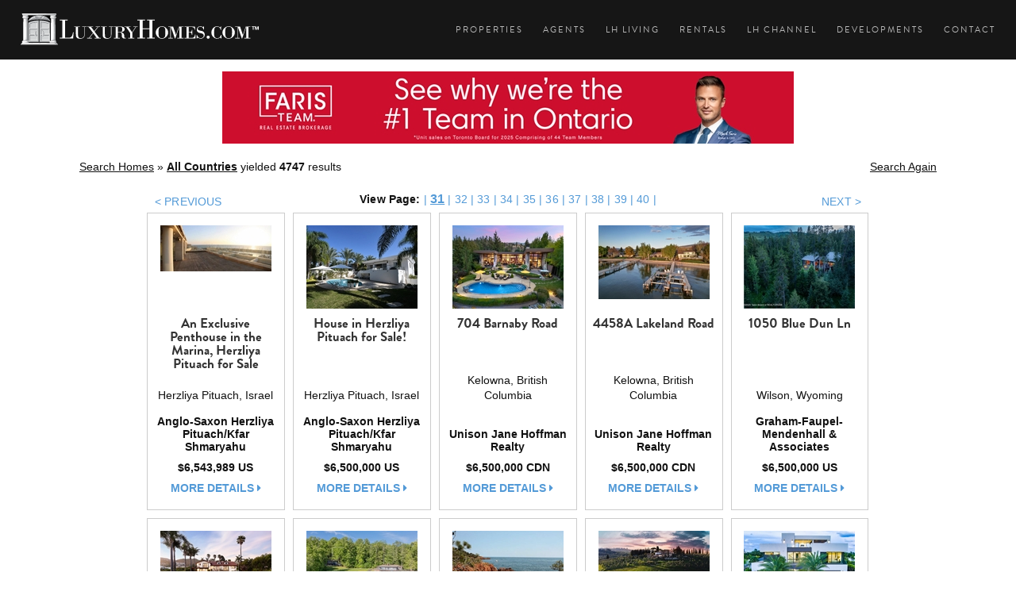

--- FILE ---
content_type: text/html; charset=utf-8
request_url: https://www.luxuryhomes.com/lh/listings?Total=5421&Size=15&Page=31
body_size: 16230
content:

<!DOCTYPE html>
<html id="lh5" lang="en">
  <head>
	<!-- Google Tag Manager -->
	<script>(function(w,d,s,l,i){w[l]=w[l]||[];w[l].push({'gtm.start':
	new Date().getTime(),event:'gtm.js'});var f=d.getElementsByTagName(s)[0],
	j=d.createElement(s),dl=l!='dataLayer'?'&l='+l:'';j.async=true;j.src=
	'https://www.googletagmanager.com/gtm.js?id='+i+dl;f.parentNode.insertBefore(j,f);
	})(window,document,'script','dataLayer','GTM-T8NJK4G');</script>
	<!-- End Google Tag Manager -->
    <link rel="canonical" href="https://www.luxuryhomes.com" /><meta charset="utf-8" /><meta http-equiv="X-UA-Compatible" content="IE=edge" /><meta name="viewport" content="width=device-width, initial-scale=1" /><meta name="author" content="LuxuryHomes.com" /><meta name="robots" content="index,follow" /><meta nam="twitter:account_id" content="133874181" /><link rel="icon" href="/favicon.ico" /><link rel="stylesheet" type="text/css" href="/rs-plugin/css/settings.css" media="screen" /><link rel="stylesheet" href="/css/bootstrap.min.css" /><link rel="stylesheet" href="/css/style.css" /><link rel="stylesheet" href="/css/style-responsive.css" /><link rel="stylesheet" href="/css/animate.min.css" /><link rel="stylesheet" href="/css/vertical-rhythm.min.css" /><link rel="stylesheet" href="/css/owl.carousel.css" /><link rel="stylesheet" href="/css/magnific-popup.css" /><link rel="stylesheet" href="/css/rev-slider.css" /><link rel="stylesheet" href="/rs-plugin/css/settings.css" media="screen" /><link rel="stylesheet" href="//maxcdn.bootstrapcdn.com/font-awesome/4.3.0/css/font-awesome.min.css" /><link rel="stylesheet" href="https://use.fontawesome.com/releases/v5.3.1/css/brands.css" integrity="sha384-rf1bqOAj3+pw6NqYrtaE1/4Se2NBwkIfeYbsFdtiR6TQz0acWiwJbv1IM/Nt/ite" crossorigin="anonymous" /><link rel="stylesheet" href="https://use.fontawesome.com/releases/v5.3.1/css/fontawesome.css" integrity="sha384-1rquJLNOM3ijoueaaeS5m+McXPJCGdr5HcA03/VHXxcp2kX2sUrQDmFc3jR5i/C7" crossorigin="anonymous" /><link rel="Stylesheet" type="text/css" href="/StyleSheet5/5_0style.css" /><link rel="stylesheet" href="/JavaScript/facebox/facebox.css" type="text/css" media="screen" /><link rel="icon" type="image/png" href="/graphics/2_0/lh-blue32.ico" /><meta name="google-translate-customization" content="f08005a46a4da4af-ddb1516017f32518-g546a53108fc0df40-f" /></meta>
	<script src="//use.typekit.net/wvm7lvy.js"></script>
	<script>try{Typekit.load();}catch(e){}</script>
	<script src="/scripts3/modernizr.com-custom-2.6.1-01.js" type="text/javascript"></script>   
	<script type="text/javascript" src="/js/jquery-1.11.2.min.js"></script>
	<script type="text/javascript" src="/rs-plugin/js/jquery.themepunch.tools.min.js"></script>
	<script type="text/javascript" src="/rs-plugin/js/jquery.themepunch.revolution.min.js"></script>
	
	
	<title>Luxury Homes - Showcasing Luxury Realtors & Properties</title>
	<!-- <script src="/JavaScript/reflection.js" type="text/javascript"></script> -->


    <script type="text/javascript" src="/JavaScript/facebox/facebox.js"></script> 
    <script type="text/javascript">
    	$(document).ready(function($) {
    		$('a[rel*=facebox]').facebox();
    	});
        
        function SetNav(CurrNav)
        {
            $(document).ready(function($) {
                $('a[rel*='+ CurrNav + ']').addClass('current'); 
            });
        }
    </script>
	



<meta name="keywords" content="luxury homes, luxury real estate, All Countries" /><meta name="description" content="Luxury real estate in all countries" /><title>
	Luxury Homes - Homes in   
</title></head>
  <body class="appear-animate">
<!-- Google Tag Manager (noscript) -->
<noscript><iframe src="https://www.googletagmanager.com/ns.html?id=GTM-T8NJK4G"
height="0" width="0" style="display:none;visibility:hidden"></iframe></noscript>
<!-- End Google Tag Manager (noscript) -->
  <form name="aspnetForm" method="post" action="./listings?Total=5421&amp;Size=15&amp;Page=31" id="aspnetForm">
<div>
<input type="hidden" name="__EVENTTARGET" id="__EVENTTARGET" value="" />
<input type="hidden" name="__EVENTARGUMENT" id="__EVENTARGUMENT" value="" />
<input type="hidden" name="__VIEWSTATE" id="__VIEWSTATE" value="/[base64]/VG90YWw9NTQyMSZTaXplPTE1JlBhZ2U9MzEeBnRhcmdldAUFX3NlbGYWAmYPFgIeA3NyYwVhL2dyYXBoaWNzL2RiaW1hZ2VzLzZhNWE0NDFlLTMyMjktNDdkMS04M2Y3LTZmYTRiNzkxMmFmNy5qcGc/[base64]/[base64]/Zm9ybWF0PWpwZyZ3PTE0MCZoPTEyMCZtb2RlPW1heCZxdWFsaXR5PTEwMD9BbiBFeGNsdXNpdmUgUGVudGhvdXNlIGluIHRoZSBNYXJpbmEsIEhlcnpsaXlhIFBpdHVhY2ggZm9yIFNhbGU/[base64]/[base64]/[base64]/[base64]/[base64]/[base64]/[base64]/[base64]/VG90YWw9NDc0NyZTaXplPTE1JlBhZ2U9MzBkAgMPFgIfAgUnL2xoL2xpc3RpbmdzP1RvdGFsPTQ3NDcmU2l6ZT0xNSZQYWdlPTMwZAIHDxYCHwIFJy9saC9saXN0aW5ncz9Ub3RhbD00NzQ3JlNpemU9MTUmUGFnZT00MWQCCQ8WAh8CBScvbGgvbGlzdGluZ3M/[base64]/////D2S1MULkWaCBlFvvoDsjuOj3Q7m0tOaWYAp+cbzKEKB67A==" />
</div>

<script type="text/javascript">
//<![CDATA[
var theForm = document.forms['aspnetForm'];
if (!theForm) {
    theForm = document.aspnetForm;
}
function __doPostBack(eventTarget, eventArgument) {
    if (!theForm.onsubmit || (theForm.onsubmit() != false)) {
        theForm.__EVENTTARGET.value = eventTarget;
        theForm.__EVENTARGUMENT.value = eventArgument;
        theForm.submit();
    }
}
//]]>
</script>


<script src="/WebResource.axd?d=lMVK-9O-pmxH9C4VPPdIjEM13fxnspXoZ-5kS2zhK6QeEdoVHwYJVPd5vwrTc7w_yu2PWBD7oYBkpQjvk9IhtoctiC6ghqnrehPI0GxW1Mk1&amp;t=637814365746327080" type="text/javascript"></script>


<script type="text/javascript">
//<![CDATA[
var tId = 1539502360;//]]>
</script>

<script src="/ScriptResource.axd?d=LfGYdmpLBDOxs0QJOUx3Bl6tg1RX0vSBJ0we5UEldxbIrLOweXPTzIxQG5CxI0fkKQ7pplFnB-NLYXSaJC4BhiTZ_Nrb5gh7rHZszBoZ1GH-ydG6lDJbg2Gqa74kbhPFfPVOiRjQKcNDkohoJ-GihW8ZURe7i-R3_uaacnqlryyO9xCEt64EYdNLzZl7IjyF0&amp;t=49337fe8" type="text/javascript"></script>
<script type="text/javascript">
//<![CDATA[
if (typeof(Sys) === 'undefined') throw new Error('ASP.NET Ajax client-side framework failed to load.');
//]]>
</script>

<script src="/ScriptResource.axd?d=t11MH4FPt-smx6HHFOYG_GlWz2IKj7or8IPNkbFcNmzqBNmSLLmLHhdmK5JWP3UlVhvdVLSSHcGWJRCGfy501kWyKcnx1c_AHlyYOQMVNe-DafXYCxVJn0fWIEHwmXgOCmUadPkk4OPlmMxXWJ8jxoGlnfDrdYVfcKZPznDSSV2wVWlaglgeJuY5Uisuu-Bl0&amp;t=49337fe8" type="text/javascript"></script>
<script src="/ScriptServices/Tracker.asmx/jsdebug" type="text/javascript"></script>
<div>

	<input type="hidden" name="__VIEWSTATEGENERATOR" id="__VIEWSTATEGENERATOR" value="C8B961F6" />
</div>
    <nav class="main-nav dark stick-fixed">
                <div class="full-wrapper relative clearfix">
                    <div class="nav-logo-wrap local-scroll">
                        <a href="https://www.LuxuryHomes.com" class="logo">
                            <img src="/images5/LuxuryHomes.svg" width="325" height="44" alt="LuxuryHomes.com" />
                        </a>
                    </div>
                    <div class="mobile-nav">
                        <i class="fa fa-bars"></i>
                    </div>
                    
                    <!-- Main Menu -->	
                    <div class="inner-nav desktop-nav">
                        <ul class="clearlist">
							<li><a href="/ListingSearch.aspx" rel="Homes" title="Search Luxury Properties" class="navProperties">Properties</a></li>
							<li><a href="/BrokerSearch.aspx" rel="Brokers" title="Search Luxury Agents and Brokers" class="navAgents">Agents</a></li>
							<li><a href="/blog" rel="Living" title="Luxury Homes Living">LH Living</a></li>
							<li><a href="/RentalSearch.aspx" rel="Rentals" title="Search Luxury Rentals" class="navRentals">Rentals</a></li>
							<li><a href="/Channel/" rel="Videos" title="Luxury Homes Videos">LH Channel</a></li>
							<li><a href="/CommunitySearch.aspx" rel="Communities" title="Search Luxury Developments" class="navDevelopments">Developments</a></li>
							<li class="last"><a href="/Contact.aspx" rel="Contact" title="Contact LuxuryHomes.com" class="navContact">Contact</a></li>
                        </ul>
                    </div>
                    <!-- End Main Menu -->
                    

                </div>
				<div id="google_translate_element"></div><script type="text/javascript">
function googleTranslateElementInit() {
  new google.translate.TranslateElement({pageLanguage: 'en', layout: google.translate.TranslateElement.FloatPosition.TOP_RIGHT, autoDisplay: false}, 'google_translate_element');
}
</script><script type="text/javascript" src="//translate.google.com/translate_a/element.js?cb=googleTranslateElementInit"></script>
            </nav>

<!-- Content Area -->				
                    
    <script type="text/javascript">
//<![CDATA[
Sys.WebForms.PageRequestManager._initialize('ctl00$content$smScriptManager', 'aspnetForm', [], [], [], 90, 'ctl00');
//]]>
</script>


	<!-- Page Content -->
	<div id="searchResults-container" class="container listingResultsPage">
            
        <div class="row">
            <div class="col-md-12 text-center">
                <a href="/Broker.aspx?BrokerUID=eba9e420-88d7-4803-9651-243e256f9d12&FeatureUID=1fd5471f-49c1-4655-ac4f-6ac6cec3a78d&ReturnURL=/lh/listings?Total=5421&Size=15&Page=31" id="ctl00_content__ucFeaturedBroker_aBanner" class="bannerLink" target="_self"><img src="/graphics/dbimages/6a5a441e-3229-47d1-83f7-6fa4b7912af7.jpg?format=jpg&w=720&mode=max&quality=100" id="ctl00_content__ucFeaturedBroker_iBanner" class="banner" /></a>

            </div>
        </div>
		
        <div class="row">
            <div class="col-md-12 mt-10 mb-10">
                
<div class="row">
    <div class="breadcrumbCont">
	    <div class="col-xs-12 col-md-10 mb-10">
            <a id="ctl00_content_breadcrumb_bc0" class="curPage" href="/SearchProperties">Search Homes</a>
            
            
            
		    &#187; 
		    <a id="ctl00_content_breadcrumb_bc1" class="curPage bold">All Countries</a>
		    <span id="ctl00_content_breadcrumb_delim2"></span>
		    <a id="ctl00_content_breadcrumb_bc2" class="curPage bold"></a>
		    <span id="ctl00_content_breadcrumb_delim3"></span>
		    <a id="ctl00_content_breadcrumb_bc3" class="curPage bold"></a>
		    <span id="ctl00_content_breadcrumb_delim4"></span>
		    <a id="ctl00_content_breadcrumb_bc4" class="curPage bold"></a>
		    <span id="ctl00_content_breadcrumb_sKeywords"></span>
            <span id="ctl00_content_breadcrumb_sDescription">
		        yielded
		        <span id="ctl00_content_breadcrumb_lblNumberOfResults" style="font-weight:bold;">4747</span>
		        results
		    </span>
	    </div>

        <div class="col-xs-12 col-md-2">
            
	        <a id="ctl00_content_breadcrumb_hyprlnkSearchAgain" class="curPage pull-right" href="/SearchProperties">Search Again</a>
        </div>
    </div>
</div>

            </div>
        </div>
		
		<div id="ctl00_content_pgPaging_dPaging" class=" row searchResultsNav" style="letter-spacing: 0.01em; text-align:center;">
	<div class="col-md-10 col-md-offset-1 col-sm-12">
        <div class="col-md-2 col-sm-3 col-xs-6 text-left pt-3">
            <a href="/lh/listings?Total=4747&Size=15&Page=30" id="ctl00_content_pgPaging_bPrev" class="bPrevious">< PREVIOUS</a>
        </div>
        <div class="col-md-8 col-sm-6 hidden-xs">    
                <strong>View Page:</strong>
        
                    <a href="/lh/listings?Total=4747&Size=15&Page=30" id="ctl00_content_pgPaging_aPrevGroup">
                        
                    </a>
                <span> | </span><a class="currPage">31</a><span> | </span><a href="/lh/listings?Total=4747&Size=15&Page=32">32</a><span> | </span><a href="/lh/listings?Total=4747&Size=15&Page=33">33</a><span> | </span><a href="/lh/listings?Total=4747&Size=15&Page=34">34</a><span> | </span><a href="/lh/listings?Total=4747&Size=15&Page=35">35</a><span> | </span><a href="/lh/listings?Total=4747&Size=15&Page=36">36</a><span> | </span><a href="/lh/listings?Total=4747&Size=15&Page=37">37</a><span> | </span><a href="/lh/listings?Total=4747&Size=15&Page=38">38</a><span> | </span><a href="/lh/listings?Total=4747&Size=15&Page=39">39</a><span> | </span><a href="/lh/listings?Total=4747&Size=15&Page=40">40</a><span> | </span>
                    <a href="/lh/listings?Total=4747&Size=15&Page=41" id="ctl00_content_pgPaging_aNextGroup">
                        
                    </a>
         </div>
         <div class="col-md-2 col-sm-3 col-xs-6 text-right pt-3">   
            <a href="/lh/listings?Total=4747&Size=15&Page=32" id="ctl00_content_pgPaging_bNext" class="bNext">NEXT ></a>
        </div>
	</div>
</div>

		
		<div class="col-lg-10 col-lg-offset-1 col-md-12">
            
        <div class="searchResultsCont results row center-block">
            
        <div class="item col-md-2 col-sm-2 col-xs-12">
            <div class="aTop">
                <a href="/lh/listing/Israel/Herzliya_Pituach/An_Exclusive_Penthouse_in_the_Marina_Herzliya_Pituach_for_Sale">
                    <img src="/graphics/dbimages/cd43848c-802d-4396-8edf-4a391f862900.jpg?format=jpg&w=140&h=120&mode=max&quality=100" alt="An Exclusive Penthouse in the Marina, Herzliya Pituach for Sale" 
                        class="image rheight20 ropacity25" />
                </a>
            </div>
            <div class="aMiddle">
                <div class="aDetails">
                    <h3>An Exclusive Penthouse in the Marina, Herzliya Pituach for Sale</h3>
                    <ul class="aul">
                        <li>Herzliya Pituach, Israel</li>
                    </ul>
                </div>
            </div>
            <div class="aBottom">
                <div class="aBottomDetails">
                    <ul class="aul">
                        <li>Anglo-Saxon Herzliya Pituach/Kfar Shmaryahu</li>
                        <li>$6,543,989 US</li>
                        <li><a href="/lh/listing/Israel/Herzliya_Pituach/An_Exclusive_Penthouse_in_the_Marina_Herzliya_Pituach_for_Sale" class="moreDetails">more details <i class="fa fa-caret-right fa-2"></i></a></li>
                    </ul>
                </div>
            </div>
        </div>
    
        <div class="item col-md-2 col-sm-2 col-xs-12">
            <div class="aTop">
                <a href="/lh/listing/Israel/Herzliya_Pituach/House_in_Herzliya_Pituach_for_Sale!(3)">
                    <img src="/graphics/dbimages/8864948c-4d8b-4b54-ac05-ab483b3609a1.jpg?format=jpg&w=140&h=120&mode=max&quality=100" alt="House in Herzliya Pituach for Sale!" 
                        class="image rheight20 ropacity25" />
                </a>
            </div>
            <div class="aMiddle">
                <div class="aDetails">
                    <h3>House in Herzliya Pituach for Sale!</h3>
                    <ul class="aul">
                        <li>Herzliya Pituach, Israel</li>
                    </ul>
                </div>
            </div>
            <div class="aBottom">
                <div class="aBottomDetails">
                    <ul class="aul">
                        <li>Anglo-Saxon Herzliya Pituach/Kfar Shmaryahu</li>
                        <li>$6,500,000 US</li>
                        <li><a href="/lh/listing/Israel/Herzliya_Pituach/House_in_Herzliya_Pituach_for_Sale!(3)" class="moreDetails">more details <i class="fa fa-caret-right fa-2"></i></a></li>
                    </ul>
                </div>
            </div>
        </div>
    
        <div class="item col-md-2 col-sm-2 col-xs-12">
            <div class="aTop">
                <a href="/lh/listing/Canada/British_Columbia/Kelowna/704_Barnaby_Road">
                    <img src="/graphics/dbimages/b35a6e09-cb52-40a6-8fa7-3e79fe3a86ea.jpg?format=jpg&w=140&h=120&mode=max&quality=100" alt="704 Barnaby Road" 
                        class="image rheight20 ropacity25" />
                </a>
            </div>
            <div class="aMiddle">
                <div class="aDetails">
                    <h3>704 Barnaby Road</h3>
                    <ul class="aul">
                        <li>Kelowna, British Columbia</li>
                    </ul>
                </div>
            </div>
            <div class="aBottom">
                <div class="aBottomDetails">
                    <ul class="aul">
                        <li>Unison Jane Hoffman Realty</li>
                        <li>$6,500,000 CDN</li>
                        <li><a href="/lh/listing/Canada/British_Columbia/Kelowna/704_Barnaby_Road" class="moreDetails">more details <i class="fa fa-caret-right fa-2"></i></a></li>
                    </ul>
                </div>
            </div>
        </div>
    
        <div class="item col-md-2 col-sm-2 col-xs-12">
            <div class="aTop">
                <a href="/lh/listing/Canada/British_Columbia/Kelowna/4458A_Lakeland_Road">
                    <img src="/graphics/dbimages/667a3eda-2c5f-42fb-9a8d-c7f3878d8a8d.jpg?format=jpg&w=140&h=120&mode=max&quality=100" alt="4458A Lakeland Road" 
                        class="image rheight20 ropacity25" />
                </a>
            </div>
            <div class="aMiddle">
                <div class="aDetails">
                    <h3>4458A Lakeland Road</h3>
                    <ul class="aul">
                        <li>Kelowna, British Columbia</li>
                    </ul>
                </div>
            </div>
            <div class="aBottom">
                <div class="aBottomDetails">
                    <ul class="aul">
                        <li>Unison Jane Hoffman Realty</li>
                        <li>$6,500,000 CDN</li>
                        <li><a href="/lh/listing/Canada/British_Columbia/Kelowna/4458A_Lakeland_Road" class="moreDetails">more details <i class="fa fa-caret-right fa-2"></i></a></li>
                    </ul>
                </div>
            </div>
        </div>
    
        <div class="item col-md-2 col-sm-2 col-xs-12">
            <div class="aTop">
                <a href="/lh/listing/United_States/Wyoming/Wilson/1050_Blue_Dun_Ln">
                    <img src="/graphics/dbimages/7010e074-9cd3-4180-baff-50d252c97e86.jpg?format=jpg&w=140&h=120&mode=max&quality=100" alt="1050 Blue Dun Ln" 
                        class="image rheight20 ropacity25" />
                </a>
            </div>
            <div class="aMiddle">
                <div class="aDetails">
                    <h3>1050 Blue Dun Ln</h3>
                    <ul class="aul">
                        <li>Wilson, Wyoming</li>
                    </ul>
                </div>
            </div>
            <div class="aBottom">
                <div class="aBottomDetails">
                    <ul class="aul">
                        <li>Graham-Faupel-Mendenhall & Associates</li>
                        <li>$6,500,000 US</li>
                        <li><a href="/lh/listing/United_States/Wyoming/Wilson/1050_Blue_Dun_Ln" class="moreDetails">more details <i class="fa fa-caret-right fa-2"></i></a></li>
                    </ul>
                </div>
            </div>
        </div>
    
        </div>
    
        <div class="searchResultsCont results row center-block">
            
        <div class="item col-md-2 col-sm-2 col-xs-12">
            <div class="aTop">
                <a href="/lh/listing/United_States/California/Malibu/29660_Harvester_Road(4)">
                    <img src="/graphics/dbimages/8dc9425a-1b3e-40c8-b590-4ed70b5468e0.jpg?format=jpg&w=140&h=120&mode=max&quality=100" alt="29660 Harvester Road" 
                        class="image rheight20 ropacity25" />
                </a>
            </div>
            <div class="aMiddle">
                <div class="aDetails">
                    <h3>29660 Harvester Road</h3>
                    <ul class="aul">
                        <li>Malibu, California</li>
                    </ul>
                </div>
            </div>
            <div class="aBottom">
                <div class="aBottomDetails">
                    <ul class="aul">
                        <li>Chris Cortazzo</li>
                        <li>$6,500,000 US</li>
                        <li><a href="/lh/listing/United_States/California/Malibu/29660_Harvester_Road(4)" class="moreDetails">more details <i class="fa fa-caret-right fa-2"></i></a></li>
                    </ul>
                </div>
            </div>
        </div>
    
        <div class="item col-md-2 col-sm-2 col-xs-12">
            <div class="aTop">
                <a href="/lh/listing/United_States/North_Carolina/Lake_Toxaway/905_Cold_Mountain_Road">
                    <img src="/graphics/dbimages/d7add5b2-0412-43b5-9019-b717400440cf.jpg?format=jpg&w=140&h=120&mode=max&quality=100" alt="905 Cold Mountain Road" 
                        class="image rheight20 ropacity25" />
                </a>
            </div>
            <div class="aMiddle">
                <div class="aDetails">
                    <h3>905 Cold Mountain Road</h3>
                    <ul class="aul">
                        <li>Lake Toxaway, North Carolina</li>
                    </ul>
                </div>
            </div>
            <div class="aBottom">
                <div class="aBottomDetails">
                    <ul class="aul">
                        <li>BHHS - Meadows Mountain Realty</li>
                        <li>$6,500,000 US</li>
                        <li><a href="/lh/listing/United_States/North_Carolina/Lake_Toxaway/905_Cold_Mountain_Road" class="moreDetails">more details <i class="fa fa-caret-right fa-2"></i></a></li>
                    </ul>
                </div>
            </div>
        </div>
    
        <div class="item col-md-2 col-sm-2 col-xs-12">
            <div class="aTop">
                <a href="/lh/listing/France/Th%c3%a9oule_sur_Mer/Contemporary">
                    <img src="/graphics/dbimages/131135a4-c663-4ef2-b463-215e2d9825b5.jpg?format=jpg&w=140&h=120&mode=max&quality=100" alt="Contemporary " 
                        class="image rheight20 ropacity25" />
                </a>
            </div>
            <div class="aMiddle">
                <div class="aDetails">
                    <h3>Contemporary </h3>
                    <ul class="aul">
                        <li>Théoule sur Mer, France</li>
                    </ul>
                </div>
            </div>
            <div class="aBottom">
                <div class="aBottomDetails">
                    <ul class="aul">
                        <li>Carlton International</li>
                        <li>€6,500,000 EUR</li>
                        <li><a href="/lh/listing/France/Th%c3%a9oule_sur_Mer/Contemporary" class="moreDetails">more details <i class="fa fa-caret-right fa-2"></i></a></li>
                    </ul>
                </div>
            </div>
        </div>
    
        <div class="item col-md-2 col-sm-2 col-xs-12">
            <div class="aTop">
                <a href="/lh/listing/Italy/Tuscany/The_Cypress_Mansion_Chianti_DOCG_vineyards">
                    <img src="/graphics/dbimages/45ae5306-c936-48e9-bfd4-7f1be60010ae.jpg?format=jpg&w=140&h=120&mode=max&quality=100" alt="The Cypress Mansion, Chianti DOCG vineyards" 
                        class="image rheight20 ropacity25" />
                </a>
            </div>
            <div class="aMiddle">
                <div class="aDetails">
                    <h3>The Cypress Mansion, Chianti DOCG vineyards</h3>
                    <ul class="aul">
                        <li>Tuscany, Italy</li>
                    </ul>
                </div>
            </div>
            <div class="aBottom">
                <div class="aBottomDetails">
                    <ul class="aul">
                        <li>Apolloni & Blom</li>
                        <li>€6,500,000 EUR</li>
                        <li><a href="/lh/listing/Italy/Tuscany/The_Cypress_Mansion_Chianti_DOCG_vineyards" class="moreDetails">more details <i class="fa fa-caret-right fa-2"></i></a></li>
                    </ul>
                </div>
            </div>
        </div>
    
        <div class="item col-md-2 col-sm-2 col-xs-12">
            <div class="aTop">
                <a href="/lh/listing/United_States/Florida/Fort_Lauderdale/2000_Harbourview_Drive">
                    <img src="/graphics/dbimages/43a92799-3cd3-4e45-a930-188c6d7b41e2.jpg?format=jpg&w=140&h=120&mode=max&quality=100" alt="2000 Harbourview Drive" 
                        class="image rheight20 ropacity25" />
                </a>
            </div>
            <div class="aMiddle">
                <div class="aDetails">
                    <h3>2000 Harbourview Drive</h3>
                    <ul class="aul">
                        <li>Fort Lauderdale, Florida</li>
                    </ul>
                </div>
            </div>
            <div class="aBottom">
                <div class="aBottomDetails">
                    <ul class="aul">
                        <li>TrigliaKnight Group</li>
                        <li>$6,500,000 US</li>
                        <li><a href="/lh/listing/United_States/Florida/Fort_Lauderdale/2000_Harbourview_Drive" class="moreDetails">more details <i class="fa fa-caret-right fa-2"></i></a></li>
                    </ul>
                </div>
            </div>
        </div>
    
        </div>
    
        <div class="searchResultsCont results row center-block">
            
        <div class="item col-md-2 col-sm-2 col-xs-12">
            <div class="aTop">
                <a href="/lh/listing/Dominican_Republic/Punta_Cana/Live_Above_the_Caribbean">
                    <img src="/graphics/dbimages/cdb395cc-06fc-4e86-aadc-78d8f90b2b89.jpg?format=jpg&w=140&h=120&mode=max&quality=100" alt="Live Above the Caribbean" 
                        class="image rheight20 ropacity25" />
                </a>
            </div>
            <div class="aMiddle">
                <div class="aDetails">
                    <h3>Live Above the Caribbean</h3>
                    <ul class="aul">
                        <li>Punta Cana, Dominican Republic</li>
                    </ul>
                </div>
            </div>
            <div class="aBottom">
                <div class="aBottomDetails">
                    <ul class="aul">
                        <li>Grupo McCray Real Estate</li>
                        <li>$6,500,000 US</li>
                        <li><a href="/lh/listing/Dominican_Republic/Punta_Cana/Live_Above_the_Caribbean" class="moreDetails">more details <i class="fa fa-caret-right fa-2"></i></a></li>
                    </ul>
                </div>
            </div>
        </div>
    
        <div class="item col-md-2 col-sm-2 col-xs-12">
            <div class="aTop">
                <a href="/lh/listing/United_States/California/Hermosa_Beach/528_The_Strand">
                    <img src="/graphics/dbimages/99c19cb2-1d47-49be-8087-dc337e610586.jpg?format=jpg&w=140&h=120&mode=max&quality=100" alt="528 The Strand" 
                        class="image rheight20 ropacity25" />
                </a>
            </div>
            <div class="aMiddle">
                <div class="aDetails">
                    <h3>528 The Strand</h3>
                    <ul class="aul">
                        <li>Hermosa Beach, California</li>
                    </ul>
                </div>
            </div>
            <div class="aBottom">
                <div class="aBottomDetails">
                    <ul class="aul">
                        <li>Raju Chhabria</li>
                        <li>$6,499,000 US</li>
                        <li><a href="/lh/listing/United_States/California/Hermosa_Beach/528_The_Strand" class="moreDetails">more details <i class="fa fa-caret-right fa-2"></i></a></li>
                    </ul>
                </div>
            </div>
        </div>
    
        <div class="item col-md-2 col-sm-2 col-xs-12">
            <div class="aTop">
                <a href="/lh/listing/Canada/Ontario/Oakville/2048_Ardleigh_Road">
                    <img src="/graphics/dbimages/75c2d985-8938-428c-8873-496be900c59a.jpg?format=jpg&w=140&h=120&mode=max&quality=100" alt="2048 Ardleigh Road" 
                        class="image rheight20 ropacity25" />
                </a>
            </div>
            <div class="aMiddle">
                <div class="aDetails">
                    <h3>2048 Ardleigh Road</h3>
                    <ul class="aul">
                        <li>Oakville, Ontario</li>
                    </ul>
                </div>
            </div>
            <div class="aBottom">
                <div class="aBottomDetails">
                    <ul class="aul">
                        <li>Brad Miller</li>
                        <li>$6,499,000 CDN</li>
                        <li><a href="/lh/listing/Canada/Ontario/Oakville/2048_Ardleigh_Road" class="moreDetails">more details <i class="fa fa-caret-right fa-2"></i></a></li>
                    </ul>
                </div>
            </div>
        </div>
    
        <div class="item col-md-2 col-sm-2 col-xs-12">
            <div class="aTop">
                <a href="/lh/listing/Canada/British_Columbia/Vancouver/4578_Puget_Drive(2)">
                    <img src="/graphics/dbimages/759d456f-adce-410c-a72b-545f3ec57e32.jpg?format=jpg&w=140&h=120&mode=max&quality=100" alt="4578 Puget Drive" 
                        class="image rheight20 ropacity25" />
                </a>
            </div>
            <div class="aMiddle">
                <div class="aDetails">
                    <h3>4578 Puget Drive</h3>
                    <ul class="aul">
                        <li>Vancouver, British Columbia</li>
                    </ul>
                </div>
            </div>
            <div class="aBottom">
                <div class="aBottomDetails">
                    <ul class="aul">
                        <li>Tom Gradecak</li>
                        <li>$6,498,000 CDN</li>
                        <li><a href="/lh/listing/Canada/British_Columbia/Vancouver/4578_Puget_Drive(2)" class="moreDetails">more details <i class="fa fa-caret-right fa-2"></i></a></li>
                    </ul>
                </div>
            </div>
        </div>
    
        <div class="item col-md-2 col-sm-2 col-xs-12">
            <div class="aTop">
                <a href="/lh/listing/United_States/Florida/Saint_Petersburg/100_Beach_Dr_NE_Unit_1900">
                    <img src="/graphics/dbimages/926318c1-b2e2-4ee1-a27a-b7536a9325ef.jpg?format=jpg&w=140&h=120&mode=max&quality=100" alt="100 Beach Dr NE Unit 1900" 
                        class="image rheight20 ropacity25" />
                </a>
            </div>
            <div class="aMiddle">
                <div class="aDetails">
                    <h3>100 Beach Dr NE Unit 1900</h3>
                    <ul class="aul">
                        <li>Saint Petersburg, Florida</li>
                    </ul>
                </div>
            </div>
            <div class="aBottom">
                <div class="aBottomDetails">
                    <ul class="aul">
                        <li>Rafal Wazio</li>
                        <li>$6,495,000 US</li>
                        <li><a href="/lh/listing/United_States/Florida/Saint_Petersburg/100_Beach_Dr_NE_Unit_1900" class="moreDetails">more details <i class="fa fa-caret-right fa-2"></i></a></li>
                    </ul>
                </div>
            </div>
        </div>
    
        </div>
    
        </div>
		
        <div class="hr"></div>
        <div class="row">
        	<div class="col-md-12 text-center">
                
            </div>
        </div>    
		<div id="ctl00_content_pgPaging2_dPaging" class=" row searchResultsNav" style="letter-spacing: 0.01em; text-align:center;">
	<div class="col-md-10 col-md-offset-1 col-sm-12">
        <div class="col-md-2 col-sm-3 col-xs-6 text-left pt-3">
            <a href="/lh/listings?Total=4747&Size=15&Page=30" id="ctl00_content_pgPaging2_bPrev" class="bPrevious">< PREVIOUS</a>
        </div>
        <div class="col-md-8 col-sm-6 hidden-xs">    
                <strong>View Page:</strong>
        
                    <a href="/lh/listings?Total=4747&Size=15&Page=30" id="ctl00_content_pgPaging2_aPrevGroup">
                        
                    </a>
                <span> | </span><a class="currPage">31</a><span> | </span><a href="/lh/listings?Total=4747&Size=15&Page=32">32</a><span> | </span><a href="/lh/listings?Total=4747&Size=15&Page=33">33</a><span> | </span><a href="/lh/listings?Total=4747&Size=15&Page=34">34</a><span> | </span><a href="/lh/listings?Total=4747&Size=15&Page=35">35</a><span> | </span><a href="/lh/listings?Total=4747&Size=15&Page=36">36</a><span> | </span><a href="/lh/listings?Total=4747&Size=15&Page=37">37</a><span> | </span><a href="/lh/listings?Total=4747&Size=15&Page=38">38</a><span> | </span><a href="/lh/listings?Total=4747&Size=15&Page=39">39</a><span> | </span><a href="/lh/listings?Total=4747&Size=15&Page=40">40</a><span> | </span>
                    <a href="/lh/listings?Total=4747&Size=15&Page=41" id="ctl00_content_pgPaging2_aNextGroup">
                        
                    </a>
         </div>
         <div class="col-md-2 col-sm-3 col-xs-6 text-right pt-3">   
            <a href="/lh/listings?Total=4747&Size=15&Page=32" id="ctl00_content_pgPaging2_bNext" class="bNext">NEXT ></a>
        </div>
	</div>
</div>

        <div class="row">
            <div class="col-md-12 mt-10 mb-30">
                
<div class="row">
    <div class="breadcrumbCont">
	    <div class="col-xs-12 col-md-10 mb-10">
            <a id="ctl00_content_breadcrumb2_bc0" class="curPage" href="/SearchProperties">Search Homes</a>
            
            
            
		    &#187; 
		    <a id="ctl00_content_breadcrumb2_bc1" class="curPage bold">All Countries</a>
		    <span id="ctl00_content_breadcrumb2_delim2"></span>
		    <a id="ctl00_content_breadcrumb2_bc2" class="curPage bold"></a>
		    <span id="ctl00_content_breadcrumb2_delim3"></span>
		    <a id="ctl00_content_breadcrumb2_bc3" class="curPage bold"></a>
		    <span id="ctl00_content_breadcrumb2_delim4"></span>
		    <a id="ctl00_content_breadcrumb2_bc4" class="curPage bold"></a>
		    <span id="ctl00_content_breadcrumb2_sKeywords"></span>
            <span id="ctl00_content_breadcrumb2_sDescription">
		        yielded
		        <span id="ctl00_content_breadcrumb2_lblNumberOfResults" style="font-weight:bold;">4747</span>
		        results
		    </span>
	    </div>

        <div class="col-xs-12 col-md-2">
            
	        <a id="ctl00_content_breadcrumb2_hyprlnkSearchAgain" class="curPage pull-right" href="/SearchProperties">Search Again</a>
        </div>
    </div>
</div>

            </div>
        </div>						
        				
	</div>
	<!-- / Page Content -->

<!-- / Content Area -->



      <!-- FOOTER -->
      <footer>
		
			<div class="row">
				<div class="col-md-12 col-sm-12">
					<h3>Luxury Homes by Regions</h3>
				</div>
			</div>
			<div class="row">
				<div class="col-md-2 col-sm-2 col-xs-6">
					<ul>
						<li><a href="/lh/listings/United_States/Alabama">Alabama</a></li>
						<li><a href="/lh/listings/United_States/Alaska">Alaska</a></li>
						<li><a href="/Regions/Arizona.aspx">Arizona</a></li>
						<li><a href="/lh/listings/United_States/Arkansas">Arkansas</a></li>
						<li><a href="/regions/California.aspx">California</a></li>
						<li><a href="/Regions/Colorado.aspx">Colorado</a></li>
						<li><a href="/regions/Connecticut.aspx">Connecticut</a></li>
						<li><a href="/lh/listings/United_States/Delaware">Delaware</a></li>
						<li><a href="/lh/listings/United_States/District_of_Columbia">D.C.</a></li>
						<li><a href="/Regions/Florida.aspx">Florida</a></li>
						<li><a href="/Regions/Georgia.aspx">Georgia</a></li>
						<li><a href="/regions/Hawaii.aspx">Hawaii</a></li>
						<li><a href="/lh/listings/United_States/Idaho">Idaho</a></li>
						<li><a href="/lh/listings/United_States/Illinois">Illinois</a></li>
						<li><a href="/lh/listings/United_States/Indiana">Indiana</a></li>
						<li><a href="/lh/listings/United_States/Iowa">Iowa</a></li>
						<li><a href="/lh/listings/United_States/Kansas">Kansas</a></li>
						<li><a href="/lh/listings/United_States/Kentucky">Kentucky</a></li>
					</ul>			
				</div>
				<div class="col-md-2 col-sm-2 col-xs-6">
					<ul>
	
						<li><a href="/lh/listings/United_States/Louisiana">Louisiana</a></li>
						<li><a href="/lh/listings/United_States/Maine">Maine</a></li>
						<li><a href="/lh/listings/United_States/Maryland">Maryland</a></li>
						<li><a href="/regions/Massachusetts.aspx">Massachusetts</a></li>
						<li><a href="/lh/listings/United_States/Michigan">Michigan</a></li>
						<li><a href="/Regions/Minnesota.aspx">Minnesota</a></li>
						<li><a href="/lh/listings/United_States/Mississippi">Mississippi</a></li>
						<li><a href="/lh/listings/United_States/Missouri">Missouri</a></li>
						<li><a href="/lh/listings/United_States/Montana">Montana</a></li>
						<li><a href="/lh/listings/United_States/Nebraska">Nebraska</a></li>
						<li><a href="/Regions/Nevada.aspx">Nevada</a></li>
						<li><a href="/lh/listings/United_States/New_Hampshire">New Hampshire</a></li>
						<li><a href="/Regions/New_Jersey.aspx">New Jersey</a></li>
						<li><a href="/lh/listings/United_States/New_Mexico">New Mexico</a></li>
						<li><a href="/Regions/New_York.aspx">New York</a></li>
						<li><a href="/regions/North_Carolina.aspx">North Carolina</a></li>
						<li><a href="/SearchProperties">North Dakota</a></li>
						<li><a href="/regions/Ohio.aspx">Ohio</a></li>
					</ul>
				</div>
				<div class="col-md-2 col-sm-2 col-xs-6">
					<ul>
	
	
						<li><a href="/regions/Oklahoma.aspx">Oklahoma</a></li>
						<li><a href="/regions/Oregon.aspx">Oregon</a></li>
						<li><a href="/lh/listings/United_States/Pennsylvania">Pennsylvania</a></li>
						<li><a href="/lh/listings/United_States/Rhode_Island">Rhode Island</a></li>
						<li><a href="/Regions/South_Carolina.aspx">South Carolina</a></li>
						<li><a href="/lh/listings/United_States/South_Dakota">South Dakota</a></li>
						<li><a href="/Regions/Tennessee.aspx">Tennessee</a></li>
						<li><a href="/Regions/Texas.aspx">Texas</a></li>
						<li><a href="/regions/Utah.aspx">Utah</a></li>
						<li><a href="/lh/listings/United_States/Virginia">Virginia</a></li>
						<li><a href="/lh/listings/United_States/Vermont">Vermont</a></li>
						<li><a href="/lh/listings/United_States/Washington">Washington</a></li>
						<li><a href="/lh/listings/United_States/West_Virginia">West Virginia</a></li>
						<li><a href="/Regions/Wisconsin.aspx">Wisconsin</a></li>
						<li><a href="/regions/wyoming.aspx">Wyoming</a></li>	
					</ul>
				</div>
				<div class="col-md-2 col-sm-2 col-xs-6">
					<ul>
						<li><a href="/Regions/Alberta.aspx">Alberta</a></li>
						<li><a href="/regions/British_columbia.aspx">British Columbia</a></li>
						<li><a href="/lh/listings/Canada/New_Brunswick">New Brunswick</a></li>
						<li><a href="/SearchProperties">Newfoundland</a></li>
						<li><a href="/lh/listings/Canada/Nova_Scotia">Nova Scotia</a></li>
						<li><a href="/regions/Ontario.aspx">Ontario</a></li>
						<li><a href="/SearchProperties">P.E.I.</a></li>
						<li><a href="/regions/quebec.aspx">Quebec</a></li>
						<li>&nbsp;</li>
						<li><a href="/lh/listings/Australia">Australia</a></li>
						<li><a href="/lh/listings/Fiji">Fiji</a></li>
						<li><a href="/lh/listings/New_Zealand">New Zealand</a></li>
						<li>&nbsp;</li>	
					</ul>
				</div>
				
				<div class="col-md-2 col-sm-2 col-xs-6">
					<ul id="footerCol6" class="footerCol">
						<li><a href="/lh/listings/Bahamas">Bahamas</a></li>
					    <li><a href="/lh/listings/Cayman_Islands">Cayman Islands</a></li>
						<li><a href="/lh/listings/Curacao">Curacao</a></li>
						<li><a href="/lh/listings/Puerto_Rico">Puerto Rico</a></li>
						<li><a href="/lh/listings/Turks_amp_Caicos">Turks & Caicos</a></li>
						<li><a href="/lh/listings/US_Virgin_Islands">US Virgin Islands</a></li>
						<li>&nbsp;</li>
						<li><a href="/lh/listings/Costa_Rica">Costa Rica</a></li>
						<li><a href="/lh/listings/Mexico">Mexico</a></li>
						<li><a href="/lh/listings/Panama">Panama</a></li>
						<li>&nbsp;</li>
						<li><a href="/lh/listings/Chile">Chile</a></li>
						<li>&nbsp;</li>
						<li><a href="/lh/listings/Cyprus">Cyprus</a></li>
						<li><a href="/lh/listings/France/Provence-Alpes-Azur/French_Riviera">French Riviera</a></li>
						
					</ul>
				</div>
				<div class="col-md-2 col-sm-2 col-xs-6">
					<ul>
						<li><a href="/ListingSearch.aspx">Homes Search</a></li>
						<li><a href="/CommunitySearch.aspx">Developments</a></li>
						<li><a href="/RentalSearch.aspx">Rental Search</a></li>
						<li><a href="/BrokerSearch.aspx">Agent Search</a></li>
						<li><a href="/blog" rel="Living" title="Luxury Homes Living">LH Living</a></li>
						<li><a href="/Channel/">LH Channel</a></li>
						<li><a href="/Contact.aspx">Contact Us</a></li>
						<li><a href="/team.aspx">Leadership</a></li>
						<li><a href="/SiteMap.aspx">Site Map</a></li>
						<li><a href="/Disclaimer.aspx">Disclaimer</a></li>
						<li><a href="/Registration.aspx">Newsletter</a></li>
						<li>&nbsp;</li>
						<li><a href="/Login.aspx" rel="nofollow">Affiliate Login</a></li>
					</ul>
				</div>
			</div>
			</div> <! --- row -->


		<div class="row">
			<div class="col-md-12">
				<div id="socialIcons">				
					<span class="facebook"><a href="https://www.facebook.com/luxuryhomescom" target="_blank"><i class="fa-2x fab fa-facebook-square"></i></a></span>
					<span class="facebook"><a href="https://www.instagram.com/luxuryhomescom/" target="_blank"><i class="fa-2x fab fa-instagram"></i></a></span>
					<span class="linkedin"><a href="https://www.linkedin.com/company/luxuryhomes-com" target="_blank"><i class="fa-2x fab fa-linkedin"></i></a></span>
					<span class="twitter"><a href="https://twitter.com/LuxuryHomescom" target="_blank"><i class="fa-2x fab fa-twitter-square"></i></a></span>
					<span class="pinterest"><a href="https://pinterest.com/luxuryhomescom/" target="_blank"><i class="fa-2x fab fa-pinterest-square"></i></a></span>
				</div>
				<p class="pull-right">
				<a href="#" alt="TOP"><i class="fa fa-caret-up fa-4x" ></i></a>
				</p>
				<p>&copy; 2001-2025 LuxuryHomes.com</p>
			</div>
		</div>
      </footer>

    </div><!-- /.container -->
       <!-- JS -->
	   
        <script type="text/javascript" src="/js/jquery.easing.1.3.js"></script>
        <script type="text/javascript" src="/js/bootstrap.min.js"></script>        
        <script type="text/javascript" src="/js/SmoothScroll.js"></script>
        <script type="text/javascript" src="/js/jquery.scrollTo.min.js"></script>
        <script type="text/javascript" src="/js/jquery.localScroll.min.js"></script>
        <script type="text/javascript" src="/js/jquery.viewport.mini.js"></script>
        <script type="text/javascript" src="/js/jquery.countTo.js"></script>
        <script type="text/javascript" src="/js/jquery.appear.js"></script>
        <script type="text/javascript" src="/js/jquery.sticky.js"></script>
        <script type="text/javascript" src="/js/jquery.parallax-1.1.3.js"></script>
        <script type="text/javascript" src="/js/jquery.fitvids.js"></script>
        <script type="text/javascript" src="/js/owl.carousel.min.js"></script>
        <script type="text/javascript" src="/js/isotope.pkgd.min.js"></script>
        <script type="text/javascript" src="/js/imagesloaded.pkgd.min.js"></script>
        <script type="text/javascript" src="/js/jquery.magnific-popup.min.js"></script>
       
        <script type="text/javascript" src="/js/gmap3.min.js"></script>
        <script type="text/javascript" src="/js/wow.min.js"></script>
        <script type="text/javascript" src="/js/masonry.pkgd.min.js"></script>
        <script type="text/javascript" src="/js/jquery.simple-text-rotator.min.js"></script>
        <script type="text/javascript" src="/js/all.js"></script>
        <script type="text/javascript" src="/js/contact-form.js"></script>
        <script type="text/javascript" src="/js/jquery.ajaxchimp.min.js"></script> 
        <script type="text/javascript" src="/rs-plugin/js/jquery.themepunch.tools.min.js"></script>
		<script type="text/javascript" src="/rs-plugin/js/jquery.themepunch.revolution.min.js"></script>
        <script type="text/javascript" src="/js/rev-slider.js"></script>        
        <!--[if lt IE 10]><script type="text/javascript" src="/js/placeholder.js"></script><![endif]-->
	 	


	</form>
	<script>
	  (function(i,s,o,g,r,a,m){i['GoogleAnalyticsObject']=r;i[r]=i[r]||function(){
	  (i[r].q=i[r].q||[]).push(arguments)},i[r].l=1*new Date();a=s.createElement(o),
	  m=s.getElementsByTagName(o)[0];a.async=1;a.src=g;m.parentNode.insertBefore(a,m)
	  })(window,document,'script','//www.google-analytics.com/analytics.js','ga');
	
	  ga('create', 'UA-3033841-2', 'auto');
	  ga('send', 'pageview');
	</script>
	<!--Start of Tawk.to Script-->
	<script type="text/javascript">
	var $_Tawk_API={},$_Tawk_LoadStart=new Date();
	(function(){
	var s1=document.createElement("script"),s0=document.getElementsByTagName("script")[0];
	s1.async=true;
	s1.src='https://embed.tawk.to/5548f45a1827cfd0555fd013/default';
	s1.charset='UTF-8';
	s1.setAttribute('crossorigin','*');
	s0.parentNode.insertBefore(s1,s0);
	})();
	</script>
	<!--End of Tawk.to Script-->
  </body>
</html>
